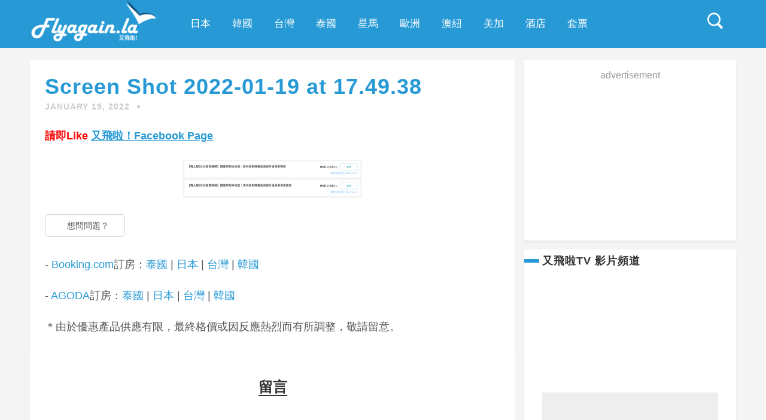

--- FILE ---
content_type: text/html; charset=utf-8
request_url: https://accounts.google.com/o/oauth2/postmessageRelay?parent=https%3A%2F%2Fflyagain.la&jsh=m%3B%2F_%2Fscs%2Fabc-static%2F_%2Fjs%2Fk%3Dgapi.lb.en.2kN9-TZiXrM.O%2Fd%3D1%2Frs%3DAHpOoo_B4hu0FeWRuWHfxnZ3V0WubwN7Qw%2Fm%3D__features__
body_size: 158
content:
<!DOCTYPE html><html><head><title></title><meta http-equiv="content-type" content="text/html; charset=utf-8"><meta http-equiv="X-UA-Compatible" content="IE=edge"><meta name="viewport" content="width=device-width, initial-scale=1, minimum-scale=1, maximum-scale=1, user-scalable=0"><script src='https://ssl.gstatic.com/accounts/o/2580342461-postmessagerelay.js' nonce="lXawpQf6zpy4sc-RwnryRQ"></script></head><body><script type="text/javascript" src="https://apis.google.com/js/rpc:shindig_random.js?onload=init" nonce="lXawpQf6zpy4sc-RwnryRQ"></script></body></html>

--- FILE ---
content_type: text/html; charset=utf-8
request_url: https://www.google.com/recaptcha/api2/aframe
body_size: 268
content:
<!DOCTYPE HTML><html><head><meta http-equiv="content-type" content="text/html; charset=UTF-8"></head><body><script nonce="9Fb-8F_LFzjjZby9IU18yw">/** Anti-fraud and anti-abuse applications only. See google.com/recaptcha */ try{var clients={'sodar':'https://pagead2.googlesyndication.com/pagead/sodar?'};window.addEventListener("message",function(a){try{if(a.source===window.parent){var b=JSON.parse(a.data);var c=clients[b['id']];if(c){var d=document.createElement('img');d.src=c+b['params']+'&rc='+(localStorage.getItem("rc::a")?sessionStorage.getItem("rc::b"):"");window.document.body.appendChild(d);sessionStorage.setItem("rc::e",parseInt(sessionStorage.getItem("rc::e")||0)+1);localStorage.setItem("rc::h",'1769503374548');}}}catch(b){}});window.parent.postMessage("_grecaptcha_ready", "*");}catch(b){}</script></body></html>